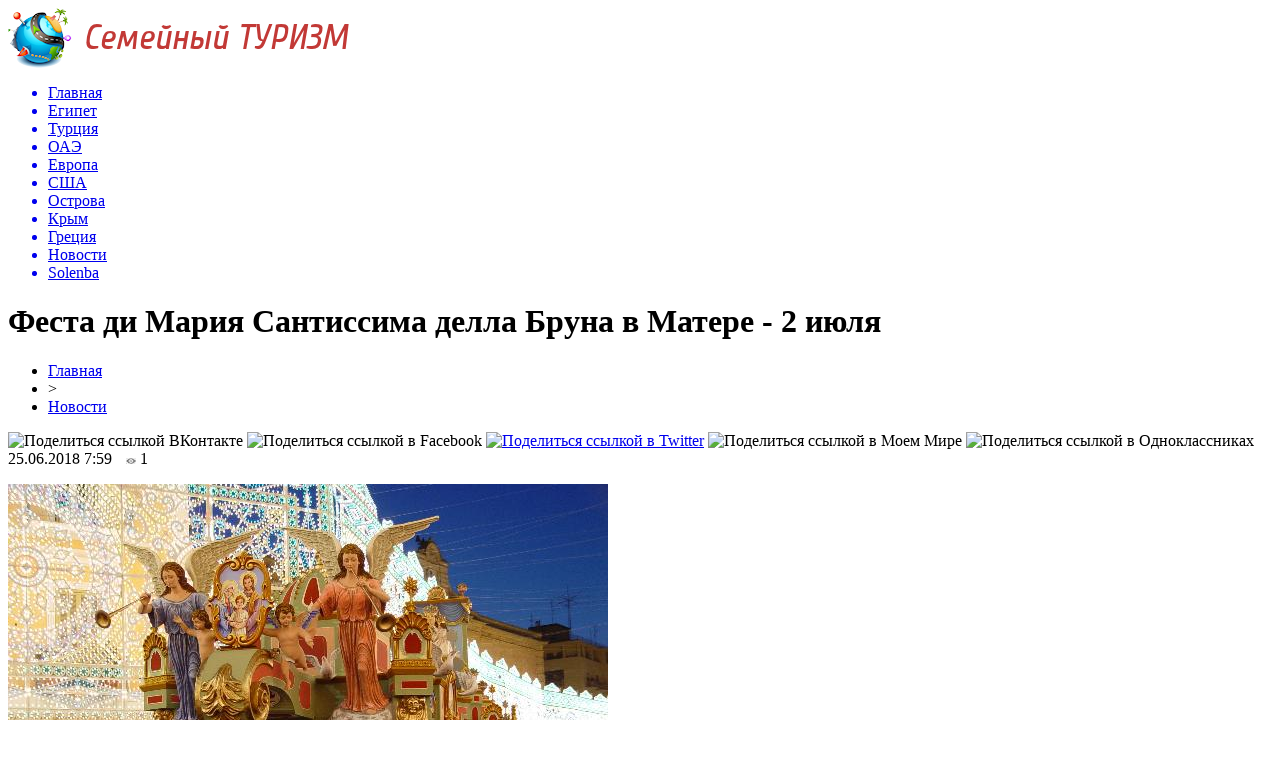

--- FILE ---
content_type: text/html; charset=UTF-8
request_url: http://solenba.ru/festa-di-mariya-santissima-della-bruna-v-matere-2-iyulya/
body_size: 9089
content:
<!DOCTYPE html PUBLIC "-//W3C//DTD XHTML 1.0 Transitional//EN" "http://www.w3.org/TR/xhtml1/DTD/xhtml1-transitional.dtd">
<html xmlns="http://www.w3.org/1999/xhtml">
<head>
<meta http-equiv="Content-Type" content="text/html; charset=utf-8" />

<title>Феста ди Мария Сантиссима делла Бруна в Матере - 2 июля</title>
<meta name="description" content="Феста ди Мария Сантиссима делла Бруна - праздник Пресвятой Девы Марии делла Бруна, представляющий собой историческое костюмированное действо и отмечаемый только в Матере, причем на протяжении своей шестивековой истории были сохранены в неизменном виде почти все исконные ритуалы. До сих пор Феста состоит из уникального сочетания мирских и религиозных элементов." />

<link rel="Shortcut Icon" href="http://solenba.ru/favicon.png" type="image/x-icon" />
<link rel="alternate" type="application/rss+xml" title="Семейный Туризм - RSS" href="http://solenba.ru/feed/" />
<link rel="stylesheet" href="http://solenba.ru/wp-content/themes/news/style.css" type="text/css" />
<script src="//ajax.googleapis.com/ajax/libs/jquery/2.1.4/jquery.min.js"></script>
<link href='http://fonts.googleapis.com/css?family=Cuprum:400,400italic&subset=cyrillic' rel='stylesheet' type='text/css'><meta name='robots' content='max-image-preview:large' />
<style id='classic-theme-styles-inline-css' type='text/css'>
/*! This file is auto-generated */
.wp-block-button__link{color:#fff;background-color:#32373c;border-radius:9999px;box-shadow:none;text-decoration:none;padding:calc(.667em + 2px) calc(1.333em + 2px);font-size:1.125em}.wp-block-file__button{background:#32373c;color:#fff;text-decoration:none}
</style>
<style id='global-styles-inline-css' type='text/css'>
body{--wp--preset--color--black: #000000;--wp--preset--color--cyan-bluish-gray: #abb8c3;--wp--preset--color--white: #ffffff;--wp--preset--color--pale-pink: #f78da7;--wp--preset--color--vivid-red: #cf2e2e;--wp--preset--color--luminous-vivid-orange: #ff6900;--wp--preset--color--luminous-vivid-amber: #fcb900;--wp--preset--color--light-green-cyan: #7bdcb5;--wp--preset--color--vivid-green-cyan: #00d084;--wp--preset--color--pale-cyan-blue: #8ed1fc;--wp--preset--color--vivid-cyan-blue: #0693e3;--wp--preset--color--vivid-purple: #9b51e0;--wp--preset--gradient--vivid-cyan-blue-to-vivid-purple: linear-gradient(135deg,rgba(6,147,227,1) 0%,rgb(155,81,224) 100%);--wp--preset--gradient--light-green-cyan-to-vivid-green-cyan: linear-gradient(135deg,rgb(122,220,180) 0%,rgb(0,208,130) 100%);--wp--preset--gradient--luminous-vivid-amber-to-luminous-vivid-orange: linear-gradient(135deg,rgba(252,185,0,1) 0%,rgba(255,105,0,1) 100%);--wp--preset--gradient--luminous-vivid-orange-to-vivid-red: linear-gradient(135deg,rgba(255,105,0,1) 0%,rgb(207,46,46) 100%);--wp--preset--gradient--very-light-gray-to-cyan-bluish-gray: linear-gradient(135deg,rgb(238,238,238) 0%,rgb(169,184,195) 100%);--wp--preset--gradient--cool-to-warm-spectrum: linear-gradient(135deg,rgb(74,234,220) 0%,rgb(151,120,209) 20%,rgb(207,42,186) 40%,rgb(238,44,130) 60%,rgb(251,105,98) 80%,rgb(254,248,76) 100%);--wp--preset--gradient--blush-light-purple: linear-gradient(135deg,rgb(255,206,236) 0%,rgb(152,150,240) 100%);--wp--preset--gradient--blush-bordeaux: linear-gradient(135deg,rgb(254,205,165) 0%,rgb(254,45,45) 50%,rgb(107,0,62) 100%);--wp--preset--gradient--luminous-dusk: linear-gradient(135deg,rgb(255,203,112) 0%,rgb(199,81,192) 50%,rgb(65,88,208) 100%);--wp--preset--gradient--pale-ocean: linear-gradient(135deg,rgb(255,245,203) 0%,rgb(182,227,212) 50%,rgb(51,167,181) 100%);--wp--preset--gradient--electric-grass: linear-gradient(135deg,rgb(202,248,128) 0%,rgb(113,206,126) 100%);--wp--preset--gradient--midnight: linear-gradient(135deg,rgb(2,3,129) 0%,rgb(40,116,252) 100%);--wp--preset--font-size--small: 13px;--wp--preset--font-size--medium: 20px;--wp--preset--font-size--large: 36px;--wp--preset--font-size--x-large: 42px;--wp--preset--spacing--20: 0.44rem;--wp--preset--spacing--30: 0.67rem;--wp--preset--spacing--40: 1rem;--wp--preset--spacing--50: 1.5rem;--wp--preset--spacing--60: 2.25rem;--wp--preset--spacing--70: 3.38rem;--wp--preset--spacing--80: 5.06rem;--wp--preset--shadow--natural: 6px 6px 9px rgba(0, 0, 0, 0.2);--wp--preset--shadow--deep: 12px 12px 50px rgba(0, 0, 0, 0.4);--wp--preset--shadow--sharp: 6px 6px 0px rgba(0, 0, 0, 0.2);--wp--preset--shadow--outlined: 6px 6px 0px -3px rgba(255, 255, 255, 1), 6px 6px rgba(0, 0, 0, 1);--wp--preset--shadow--crisp: 6px 6px 0px rgba(0, 0, 0, 1);}:where(.is-layout-flex){gap: 0.5em;}:where(.is-layout-grid){gap: 0.5em;}body .is-layout-flex{display: flex;}body .is-layout-flex{flex-wrap: wrap;align-items: center;}body .is-layout-flex > *{margin: 0;}body .is-layout-grid{display: grid;}body .is-layout-grid > *{margin: 0;}:where(.wp-block-columns.is-layout-flex){gap: 2em;}:where(.wp-block-columns.is-layout-grid){gap: 2em;}:where(.wp-block-post-template.is-layout-flex){gap: 1.25em;}:where(.wp-block-post-template.is-layout-grid){gap: 1.25em;}.has-black-color{color: var(--wp--preset--color--black) !important;}.has-cyan-bluish-gray-color{color: var(--wp--preset--color--cyan-bluish-gray) !important;}.has-white-color{color: var(--wp--preset--color--white) !important;}.has-pale-pink-color{color: var(--wp--preset--color--pale-pink) !important;}.has-vivid-red-color{color: var(--wp--preset--color--vivid-red) !important;}.has-luminous-vivid-orange-color{color: var(--wp--preset--color--luminous-vivid-orange) !important;}.has-luminous-vivid-amber-color{color: var(--wp--preset--color--luminous-vivid-amber) !important;}.has-light-green-cyan-color{color: var(--wp--preset--color--light-green-cyan) !important;}.has-vivid-green-cyan-color{color: var(--wp--preset--color--vivid-green-cyan) !important;}.has-pale-cyan-blue-color{color: var(--wp--preset--color--pale-cyan-blue) !important;}.has-vivid-cyan-blue-color{color: var(--wp--preset--color--vivid-cyan-blue) !important;}.has-vivid-purple-color{color: var(--wp--preset--color--vivid-purple) !important;}.has-black-background-color{background-color: var(--wp--preset--color--black) !important;}.has-cyan-bluish-gray-background-color{background-color: var(--wp--preset--color--cyan-bluish-gray) !important;}.has-white-background-color{background-color: var(--wp--preset--color--white) !important;}.has-pale-pink-background-color{background-color: var(--wp--preset--color--pale-pink) !important;}.has-vivid-red-background-color{background-color: var(--wp--preset--color--vivid-red) !important;}.has-luminous-vivid-orange-background-color{background-color: var(--wp--preset--color--luminous-vivid-orange) !important;}.has-luminous-vivid-amber-background-color{background-color: var(--wp--preset--color--luminous-vivid-amber) !important;}.has-light-green-cyan-background-color{background-color: var(--wp--preset--color--light-green-cyan) !important;}.has-vivid-green-cyan-background-color{background-color: var(--wp--preset--color--vivid-green-cyan) !important;}.has-pale-cyan-blue-background-color{background-color: var(--wp--preset--color--pale-cyan-blue) !important;}.has-vivid-cyan-blue-background-color{background-color: var(--wp--preset--color--vivid-cyan-blue) !important;}.has-vivid-purple-background-color{background-color: var(--wp--preset--color--vivid-purple) !important;}.has-black-border-color{border-color: var(--wp--preset--color--black) !important;}.has-cyan-bluish-gray-border-color{border-color: var(--wp--preset--color--cyan-bluish-gray) !important;}.has-white-border-color{border-color: var(--wp--preset--color--white) !important;}.has-pale-pink-border-color{border-color: var(--wp--preset--color--pale-pink) !important;}.has-vivid-red-border-color{border-color: var(--wp--preset--color--vivid-red) !important;}.has-luminous-vivid-orange-border-color{border-color: var(--wp--preset--color--luminous-vivid-orange) !important;}.has-luminous-vivid-amber-border-color{border-color: var(--wp--preset--color--luminous-vivid-amber) !important;}.has-light-green-cyan-border-color{border-color: var(--wp--preset--color--light-green-cyan) !important;}.has-vivid-green-cyan-border-color{border-color: var(--wp--preset--color--vivid-green-cyan) !important;}.has-pale-cyan-blue-border-color{border-color: var(--wp--preset--color--pale-cyan-blue) !important;}.has-vivid-cyan-blue-border-color{border-color: var(--wp--preset--color--vivid-cyan-blue) !important;}.has-vivid-purple-border-color{border-color: var(--wp--preset--color--vivid-purple) !important;}.has-vivid-cyan-blue-to-vivid-purple-gradient-background{background: var(--wp--preset--gradient--vivid-cyan-blue-to-vivid-purple) !important;}.has-light-green-cyan-to-vivid-green-cyan-gradient-background{background: var(--wp--preset--gradient--light-green-cyan-to-vivid-green-cyan) !important;}.has-luminous-vivid-amber-to-luminous-vivid-orange-gradient-background{background: var(--wp--preset--gradient--luminous-vivid-amber-to-luminous-vivid-orange) !important;}.has-luminous-vivid-orange-to-vivid-red-gradient-background{background: var(--wp--preset--gradient--luminous-vivid-orange-to-vivid-red) !important;}.has-very-light-gray-to-cyan-bluish-gray-gradient-background{background: var(--wp--preset--gradient--very-light-gray-to-cyan-bluish-gray) !important;}.has-cool-to-warm-spectrum-gradient-background{background: var(--wp--preset--gradient--cool-to-warm-spectrum) !important;}.has-blush-light-purple-gradient-background{background: var(--wp--preset--gradient--blush-light-purple) !important;}.has-blush-bordeaux-gradient-background{background: var(--wp--preset--gradient--blush-bordeaux) !important;}.has-luminous-dusk-gradient-background{background: var(--wp--preset--gradient--luminous-dusk) !important;}.has-pale-ocean-gradient-background{background: var(--wp--preset--gradient--pale-ocean) !important;}.has-electric-grass-gradient-background{background: var(--wp--preset--gradient--electric-grass) !important;}.has-midnight-gradient-background{background: var(--wp--preset--gradient--midnight) !important;}.has-small-font-size{font-size: var(--wp--preset--font-size--small) !important;}.has-medium-font-size{font-size: var(--wp--preset--font-size--medium) !important;}.has-large-font-size{font-size: var(--wp--preset--font-size--large) !important;}.has-x-large-font-size{font-size: var(--wp--preset--font-size--x-large) !important;}
.wp-block-navigation a:where(:not(.wp-element-button)){color: inherit;}
:where(.wp-block-post-template.is-layout-flex){gap: 1.25em;}:where(.wp-block-post-template.is-layout-grid){gap: 1.25em;}
:where(.wp-block-columns.is-layout-flex){gap: 2em;}:where(.wp-block-columns.is-layout-grid){gap: 2em;}
.wp-block-pullquote{font-size: 1.5em;line-height: 1.6;}
</style>
<script type="text/javascript" id="wp-postviews-cache-js-extra">
/* <![CDATA[ */
var viewsCacheL10n = {"admin_ajax_url":"http:\/\/solenba.ru\/wp-admin\/admin-ajax.php","post_id":"7236"};
/* ]]> */
</script>
<script type="text/javascript" src="http://solenba.ru/wp-content/plugins/post-views-counter-x/postviews-cache.js?ver=6.5.5" id="wp-postviews-cache-js"></script>
<link rel="canonical" href="http://solenba.ru/festa-di-mariya-santissima-della-bruna-v-matere-2-iyulya/" />
<link rel="alternate" type="application/json+oembed" href="http://solenba.ru/wp-json/oembed/1.0/embed?url=http%3A%2F%2Fsolenba.ru%2Ffesta-di-mariya-santissima-della-bruna-v-matere-2-iyulya%2F" />
<link rel="alternate" type="text/xml+oembed" href="http://solenba.ru/wp-json/oembed/1.0/embed?url=http%3A%2F%2Fsolenba.ru%2Ffesta-di-mariya-santissima-della-bruna-v-matere-2-iyulya%2F&#038;format=xml" />
</head>

<body>

<div id="prewap">
<div id="wrapper">

	<div id="header">
		<div class="logo"><a href="http://solenba.ru" title="Семейный Туризм"><img src="http://solenba.ru/img/logo.png" width="341" height="60" alt="Семейный Туризм" /></a></div>
		<div class="zalogo"></div>
	</div>


	<div class="menuhi">

	
	<div class="menu2">
		<ul>	
	
				<a href="http://solenba.ru"><li>Главная</li></a>
				
				<a href="http://solenba.ru/category/egipet/"><li>Египет</li></a>
				
				<a href="http://solenba.ru/category/turtsiya/"><li>Турция</li></a>
				
				<a href="http://solenba.ru/category/oae/"><li>ОАЭ</li></a>
				
				<a href="http://solenba.ru/category/evropa/"><li>Европа</li></a>
				
				<a href="http://solenba.ru/category/ssha/"><li>США</li></a>
				
				<a href="http://solenba.ru/category/ostrova/"><li>Острова</li></a>
				
				<a href="http://solenba.ru/category/krym/"><li>Крым</li></a>
				
				<a href="http://solenba.ru/category/gretsiya/"><li>Греция</li></a>
				
				<a href="http://solenba.ru/category/news/"><li class="current"><div class="strela">Новости</div></li></a>
				
		<a href="http://solenba.ru/"><li>Solenba</li></a>
		</ul>
		
		
	</div>

	
	</div>
	
</div>
</div>


<div id="bugatop"></div>
<div id="mblos">
<div id="wrapper">
	<div id="vkulleft" >

	
							<div id="novost">

				<h1>Феста ди Мария Сантиссима делла Бруна в Матере - 2 июля</h1>
				
				<div id="podzag">
					<div id="rubr"><div id="breadcrumb"><ul><li><a href="http://solenba.ru">Главная</a></li><li>&gt;</li><li><a href="http://solenba.ru/category/news/">Новости</a></li></ul></div></div>
					<!--noindex-->
					<div id="delilka">
	<img src="http://solenba.ru/wp-content/themes/news/modules/soc/vk.png" width="18" height="18" title="Поделиться ссылкой ВКонтакте" style="cursor:pointer;" onclick="window.open('http://vkontakte.ru/share.php?url=http://solenba.ru/festa-di-mariya-santissima-della-bruna-v-matere-2-iyulya/','gener','width=500,height=400,top='+((screen.height-400)/2)+',left='+((screen.width-500)/2)+',toolbar=no,location=no,directories=no,status=no,menubar=no,scrollbars=no,resizable=no')" />
	<img src="http://solenba.ru/wp-content/themes/news/modules/soc/fb.png" width="18" height="18" title="Поделиться ссылкой в Facebook" style="cursor:pointer;" onclick="window.open('http://www.facebook.com/sharer.php?u=http://solenba.ru/festa-di-mariya-santissima-della-bruna-v-matere-2-iyulya/','gener','width=500,height=400,top='+((screen.height-400)/2)+',left='+((screen.width-500)/2)+',toolbar=no,location=no,directories=no,status=no,menubar=no,scrollbars=no,resizable=no')" />
	<a href="http://solenba.ru/red.php?http://twitter.com/home?status=Феста ди Мария Сантиссима делла Бруна в Матере - 2 июля - http://solenba.ru/festa-di-mariya-santissima-della-bruna-v-matere-2-iyulya/" target="_blank" rel="nofollow"><img src="http://solenba.ru/wp-content/themes/news/modules/soc/tw.png" width="18" height="18" title="Поделиться ссылкой в Twitter" /></a>
	<img src="http://solenba.ru/wp-content/themes/news/modules/soc/mm.png" width="18" height="18" title="Поделиться ссылкой в Моем Мире" style="cursor:pointer;" onclick="window.open('http://connect.mail.ru/share?share_url=http://solenba.ru/festa-di-mariya-santissima-della-bruna-v-matere-2-iyulya/','gener','width=512,height=332,top='+((screen.height-332)/2)+',left='+((screen.width-512)/2)+',toolbar=no,location=no,directories=no,status=no,menubar=no,scrollbars=no,resizable=no')" />
	<img src="http://solenba.ru/wp-content/themes/news/modules/soc/od.png" width="18" height="18" title="Поделиться ссылкой в Одноклассниках" style="cursor:pointer;" onclick="window.open('http://www.odnoklassniki.ru/dk?st.cmd=addShare&st.s=0&st._surl==http://solenba.ru/festa-di-mariya-santissima-della-bruna-v-matere-2-iyulya/','gener','width=580,height=420,top='+((screen.height-420)/2)+',left='+((screen.width-580)/2)+',toolbar=no,location=no,directories=no,status=no,menubar=no,scrollbars=no,resizable=no')" />
</div>					<div id="datecont">25.06.2018 7:59 <img src="http://solenba.ru/img/likad.jpg" width="10" height="6" style="padding-right:4px;padding-left:10px;" />1</div>
					<!--/noindex-->
				</div>
					
										

				<div id="samtext">
																					<p><img src="http://solenba.ru/wp-content/uploads/2018/06/559524.jpg" alt="Феста ди Мария Сантиссима делла Бруна в Матере - 2 июля" title="Феста ди Мария Сантиссима делла Бруна в Матере - 2 июля" /></p>
						<p>              Феста ди Мария Сантиссима делла Бруна - праздник Пресвятой Девы Марии делла Бруна, представляющий собой историческое костюмированное действо и отмечаемый только в Матере, причем на протяжении своей шестивековой истории были сохранены в неизменном виде почти все исконные ритуалы. До сих пор Феста состоит из уникального сочетания мирских и религиозных элементов. <br />Празднование начинается «Процессией Пастухов», которая с восходом солнца (в пять утра), под грохот пиротехнических взрывов, предупреждающих о ее приближении, проходит по старинным кварталам города, неся изображение Девы Марии. В это же время в кварталах Вичинати собираются конные всадники. Ближе к полудню другая процессия выходит из собора, где хранится статуя Девы Марии делла Бруна, и вместе с этой статуей движется к приходу Пиччанелло. Статую устанавливают в запряженной мулами повозке, сделанной из папье-маше, и провозят по улицам города. Следом проходят архиепископ с клиром и так называемые «всадники делла Бруна», облаченные в броню и роскошные плащи. После обеда, по окончании процессии, которая возвращается к собору, делая большой круг по городу, начинается заключительная часть праздника: повозку оставляют на площади Пьяцца Витторио Венето, где в считанные минуты ее разбивает толпа людей: каждый хочет получить кусочек на счастье. Праздник завершается глубокой ночью народными гуляньями и фейерверками.</p>
<p><!--noindex--><a href="http://solenba.ru/red.php?https://www.votpusk.ru/news.asp?msg=559524" rel="nofollow" target="_blank">Источник</a><!--/noindex--></p>
					
		
					
									</div>
				
				
				

				

				

								


														<div class="brght"><a href="http://solenba.ru/v-ponedelnik-v-krymu-do-30-gradusov-zhary/"><img src="http://solenba.ru/img/brght.png" width="77" height="86" alt="Следующая новость" title="Следующая новость" /></a></div>
										<div class="bleft"><a href="http://solenba.ru/derevnya-gurzuf/"><img src="http://solenba.ru/img/bleft.png" width="77" height="86" alt="Предыдущая новость" title="Предыдущая новость" /></a></div>
								</div>
				
			

			<div id="podnovka">

				<div id="podeshe" class="misto" style="">
					<div class="mikar" style="border-radius: 0px 3px 3px 0px;">Читайте также</div>
    <ul>
		<li><a href="http://solenba.ru/kontserty-klassicheskoj-muzyki-v-pattaje-fevral-2019/">Концерты классической музыки в Паттайе — февраль 2019</a></li>
		<li><a href="http://solenba.ru/novye-pravila-polucheniya-pensionnoj-vizy-v-tailande-vyzvali-nedoumeniya/">Новые правила получения пенсионной визы в Таиланде вызвали недоумения</a></li>
		<li><a href="http://solenba.ru/ogromnyj-tarakan-i-nevynosimaya-zhestokost-na-tennisnom-korte-v-huahine-video/">Огромный таракан и невыносимая жестокость на теннисном корте в Хуахине (ВИДЕО)</a></li>
		<li><a href="http://solenba.ru/nikolaj-rybalov-i-aleks-lesli-vmeste-sideli-v-tajskoj-tyurme/">Николай Рыбалов и Алекс Лесли вместе сидели в тайской тюрьме</a></li>
		<li><a href="http://solenba.ru/burapa-pattaya-bike-week-2019-festival-bajkerov-v-pattaje/">Burapa Pattaya Bike Week 2019 — фестиваль байкеров в Паттайе</a></li>
		</ul>


				</div>
				<div id="podad" style="padding-bottom:10px;">

								<div id="podposta">
					<div class="curved-hz-2">
															<a href="http://solenba.ru/kontserty-klassicheskoj-muzyki-v-pattaje-fevral-2019/"><img src="http://solenba.ru/wp-content/uploads/2019/02/Kontserty-klassicheskoj-muzyki-v-Pattaje-2-848x400.jpg" alt="Концерты классической музыки в Паттайе — февраль 2019" title="Концерты классической музыки в Паттайе — февраль 2019" /></a>										</div>
				<div class="promaka"><a href="http://solenba.ru/kontserty-klassicheskoj-muzyki-v-pattaje-fevral-2019/">Концерты классической музыки в Паттайе — февраль 2019</a></div>
				</div>
								

				</div>
			</div>


			<div style="text-align:center;margin-left:15px;margin-right:10px;margin-bottom:10px;margin-top:10px;font-size:11px;background-color:#f7f7f7;color:#b8b8b8;padding-left:10px;padding-right:10px;padding-bottom:1px;padding-top:1px;position:relative;border-radius:3px;width:535px;overflow:hidden;">
			<p>
						<a href="http://solenba.ru/skrytye-ugolki-goryashhih-predlozhenij-neobychnye-napravleniya/" style="color:#b8b8b8;text-decoration:none;">Скрытые уголки горящих предложений: необычные направления</a>
						<a href="http://solenba.ru/tajny-egipetskogo-otdyha-chto-skryvayut-oteli/" style="color:#b8b8b8;text-decoration:none;">Тайны египетского отдыха: что скрывают отели</a>
						<a href="http://solenba.ru/promokody-v-magnite-kak-poluchit-i-ispolzovat-v-2025-godu/" style="color:#b8b8b8;text-decoration:none;">Промокоды в Магните: как получить и использовать в 2025 году</a>
						<a href="http://solenba.ru/nyuansy-vybora-pitbajka-dlya-novichkov/" style="color:#b8b8b8;text-decoration:none;">Нюансы выбора питбайка для новичков</a>
						<a href="http://solenba.ru/idealnyj-relaks-v-holodnom-klimate-sauny-s-podogrevaemymi-bassejnami/" style="color:#b8b8b8;text-decoration:none;">Идеальный релакс в холодном климате: сауны с подогреваемыми бассейнами</a>
						</p>
			</div>

			
		


</div>

	<div id="vkulright">
			<div id="vkul1x">
<!--noindex-->
<div id="infrx">
		<div id="infr3x">
			<a href="http://solenba.ru/kontserty-klassicheskoj-muzyki-v-pattaje-fevral-2019/"><img src="http://solenba.ru/wp-content/uploads/2019/02/Kontserty-klassicheskoj-muzyki-v-Pattaje-2-848x400-130x130.jpg" alt="Концерты классической музыки в Паттайе — февраль 2019" title="Концерты классической музыки в Паттайе — февраль 2019" width="100" height="80" /></a>
		<p><a href="http://solenba.ru/kontserty-klassicheskoj-muzyki-v-pattaje-fevral-2019/">Концерты классической музыки в Паттайе — февраль 2019</a></p>
	</div>
		<div id="infr3x">
			<a href="http://solenba.ru/novye-pravila-polucheniya-pensionnoj-vizy-v-tailande-vyzvali-nedoumeniya/"><img src="http://solenba.ru/wp-content/uploads/2019/02/Novye-pravila-polucheniya-pensionnoj-vizy-v-Tailande-vyzvali-nedoumeniya-848x400-130x130.jpg" alt="Новые правила получения пенсионной визы в Таиланде вызвали недоумения" title="Новые правила получения пенсионной визы в Таиланде вызвали недоумения" width="100" height="80" /></a>
		<p><a href="http://solenba.ru/novye-pravila-polucheniya-pensionnoj-vizy-v-tailande-vyzvali-nedoumeniya/">Новые правила получения пенсионной визы в Таиланде вызвали недоумения</a></p>
	</div>
		<div id="infr3x">
			<a href="http://solenba.ru/ogromnyj-tarakan-i-nevynosimaya-zhestokost-na-tennisnom-korte-v-huahine-video/"><img src="http://solenba.ru/wp-content/uploads/2019/02/Ogromnyj-tarakan-i-nevynosimaya-zhestokost-na-tennisnom-korte-v-Huahine-848x400-130x130.jpg" alt="Огромный таракан и невыносимая жестокость на теннисном корте в Хуахине (ВИДЕО)" title="Огромный таракан и невыносимая жестокость на теннисном корте в Хуахине (ВИДЕО)" width="100" height="80" /></a>
		<p><a href="http://solenba.ru/ogromnyj-tarakan-i-nevynosimaya-zhestokost-na-tennisnom-korte-v-huahine-video/">Огромный таракан и невыносимая жестокость на теннисном корте в Хуахине (ВИДЕО)</a></p>
	</div>
		<div id="infr3x">
			<a href="http://solenba.ru/nikolaj-rybalov-i-aleks-lesli-vmeste-sideli-v-tajskoj-tyurme/"><img src="http://solenba.ru/wp-content/uploads/2019/02/Nikolaj-Rybalov-i-Aleks-Lesli-vmeste-sideli-v-tajskoj-tyurme-848x400-130x130.jpg" alt="Николай Рыбалов и Алекс Лесли вместе сидели в тайской тюрьме" title="Николай Рыбалов и Алекс Лесли вместе сидели в тайской тюрьме" width="100" height="80" /></a>
		<p><a href="http://solenba.ru/nikolaj-rybalov-i-aleks-lesli-vmeste-sideli-v-tajskoj-tyurme/">Николай Рыбалов и Алекс Лесли вместе сидели в тайской тюрьме</a></p>
	</div>
		<div id="infr3x">
			<a href="http://solenba.ru/burapa-pattaya-bike-week-2019-festival-bajkerov-v-pattaje/"><img src="http://solenba.ru/wp-content/uploads/2019/02/Burapa-Pattaya-Bike-Week-2019-2-848x400-130x130.jpg" alt="Burapa Pattaya Bike Week 2019 — фестиваль байкеров в Паттайе" title="Burapa Pattaya Bike Week 2019 — фестиваль байкеров в Паттайе" width="100" height="80" /></a>
		<p><a href="http://solenba.ru/burapa-pattaya-bike-week-2019-festival-bajkerov-v-pattaje/">Burapa Pattaya Bike Week 2019 — фестиваль байкеров в Паттайе</a></p>
	</div>
		<div id="infr3x">
			<a href="http://solenba.ru/redaktor-veb-sajta-zaderzhan-v-tailande-za-publikatsiyu-fejkovoj-novosti/"><img src="http://solenba.ru/wp-content/uploads/2019/02/Redaktor-veb-sajta-zaderzhan-v-Tailande-za-publikatsiyu-fejkovoj-novosti-848x400-130x130.jpg" alt="Редактор веб-сайта задержан в Таиланде за публикацию фейковой новости" title="Редактор веб-сайта задержан в Таиланде за публикацию фейковой новости" width="100" height="80" /></a>
		<p><a href="http://solenba.ru/redaktor-veb-sajta-zaderzhan-v-tailande-za-publikatsiyu-fejkovoj-novosti/">Редактор веб-сайта задержан в Таиланде за публикацию фейковой новости</a></p>
	</div>
		<div id="infr3x">
			<a href="http://solenba.ru/starik-v-tailande-10-let-zhdyot-u-dorogi-svoyu-doch/"><img src="http://solenba.ru/wp-content/uploads/2019/02/Starik-v-Tailande-10-let-zhdyot-u-dorogi-svoyu-doch-2-848x400-130x130.jpg" alt="Старик в Таиланде 10 лет ждёт у дороги свою дочь" title="Старик в Таиланде 10 лет ждёт у дороги свою дочь" width="100" height="80" /></a>
		<p><a href="http://solenba.ru/starik-v-tailande-10-let-zhdyot-u-dorogi-svoyu-doch/">Старик в Таиланде 10 лет ждёт у дороги свою дочь</a></p>
	</div>
	</div>
<!--/noindex-->
			</div>

			<div id="vkul2">
				<div id="eshelka">
					<div class="moyzaf">
						<div class="linet"></div><div class="kuzer">Последние новости</div><div class="linebot"></div>
					</div>	
					<ul>				
										<li><span>19:19</span> <a href="http://solenba.ru/kontserty-klassicheskoj-muzyki-v-pattaje-fevral-2019/">Концерты классической музыки в Паттайе — февраль 2019</a></li>
										<li><span>11:11</span> <a href="http://solenba.ru/novye-pravila-polucheniya-pensionnoj-vizy-v-tailande-vyzvali-nedoumeniya/">Новые правила получения пенсионной визы в Таиланде вызвали недоумения</a></li>
										<li><span>19:09</span> <a href="http://solenba.ru/ogromnyj-tarakan-i-nevynosimaya-zhestokost-na-tennisnom-korte-v-huahine-video/">Огромный таракан и невыносимая жестокость на теннисном корте в Хуахине (ВИДЕО)</a></li>
										<li><span>15:09</span> <a href="http://solenba.ru/nikolaj-rybalov-i-aleks-lesli-vmeste-sideli-v-tajskoj-tyurme/">Николай Рыбалов и Алекс Лесли вместе сидели в тайской тюрьме</a></li>
										<li><span>11:08</span> <a href="http://solenba.ru/burapa-pattaya-bike-week-2019-festival-bajkerov-v-pattaje/">Burapa Pattaya Bike Week 2019 — фестиваль байкеров в Паттайе</a></li>
										<li><span>3:05</span> <a href="http://solenba.ru/redaktor-veb-sajta-zaderzhan-v-tailande-za-publikatsiyu-fejkovoj-novosti/">Редактор веб-сайта задержан в Таиланде за публикацию фейковой новости</a></li>
										<li><span>23:04</span> <a href="http://solenba.ru/starik-v-tailande-10-let-zhdyot-u-dorogi-svoyu-doch/">Старик в Таиланде 10 лет ждёт у дороги свою дочь</a></li>
										<li><span>19:04</span> <a href="http://solenba.ru/kitajskij-novyj-god-2019-v-pattaje-kogda-i-gde-otmechat/">Китайский Новый год 2019 в Паттайе — когда и где отмечать</a></li>
										<li><span>15:04</span> <a href="http://solenba.ru/penthaus-v-tsentre-pattaji-s-vannoj-na-balkone/">Пентхаус в центре Паттайи с ванной на балконе</a></li>
										<li><span>11:03</span> <a href="http://solenba.ru/tailand-delaet-stavku-na-turistov-iz-indii/">Таиланд делает ставку на туристов из Индии</a></li>
										<li><span>23:00</span> <a href="http://solenba.ru/marafon-so-shhenkom-na-rukah-v-tailande-video/">Марафон со щенком на руках в Таиланде (ВИДЕО)</a></li>
										<li><span>10:58</span> <a href="http://solenba.ru/shtraf-za-kurenie-v-tailande-5-tysyach-batov-10-tysyach-rublej/">Штраф за курение в Таиланде 5 тысяч батов (10 тысяч рублей)</a></li>
										<li><span>6:56</span> <a href="http://solenba.ru/v-tailande-startuyut-voennye-ucheniya-kobra-gold-2019/">В Таиланде стартуют военные учения Кобра Голд 2019</a></li>
										<li><span>14:04</span> <a href="http://solenba.ru/tailand-vvodit-elektronnye-vizy-po-pribytiyu-dlya-grazhdan-kazahstana-ukrainy-i-uzbekistana/">Таиланд вводит электронные визы по прибытию для граждан Казахстана, Украины и Узбекистана</a></li>
										<li><span>10:04</span> <a href="http://solenba.ru/uchastnitsa-populyarnoj-tajskoj-gruppy-izvinyaetsya-za-svoyu-futbolku-s-natsistskoj-simvolikoj/">Участница популярной тайской группы извиняется за свою футболку с нацистской символикой</a></li>
										<li><span>18:01</span> <a href="http://solenba.ru/video-korejskaya-turistka-oshtrafovana-za-poshhyochinu-sotrudnitse-aeroporta-suvarnabhumi/">Видео: Корейская туристка оштрафована за пощёчину сотруднице аэропорта Суварнабхуми</a></li>
										<li><span>17:12</span> <a href="http://solenba.ru/pensionnaya-viza-kak-poluchit-v-tailande/">Пенсионная виза — как получить в Таиланде</a></li>
										<li><span>13:12</span> <a href="http://solenba.ru/halyalnyj-turizm-v-tailande/">Халяльный туризм в Таиланде</a></li>
										<li><span>17:06</span> <a href="http://solenba.ru/russkie-kontserty-v-pattaje-kamernyj-zal-na-chastnoj-ville/">Русские концерты в Паттайе — камерный зал на частной вилле</a></li>
										<li><span>13:05</span> <a href="http://solenba.ru/gryaznyj-vozduh-i-smog-v-pattaje-vy-verite-v-eto/">Грязный воздух и смог в Паттайе – вы верите в это?</a></li>
										<li><span>20:59</span> <a href="http://solenba.ru/kto-priezzhal-v-tailand-v-2018-godu-statistika-inostrannyh-turistov/">Кто приезжал в Таиланд в 2018 году — статистика иностранных туристов</a></li>
										<li><span>16:58</span> <a href="http://solenba.ru/v-pattaje-pojman-vor-gej-grabivshij-turistov-iz-rossii-video/">В Паттайе пойман вор-гей, грабивший туристов из России (ВИДЕО)</a></li>
										<li><span>12:57</span> <a href="http://solenba.ru/affidevit-v-tailande-gde-i-kak-poluchit-v-pattaje/">Аффидевит в Таиланде — где и как получить в Паттайе</a></li>
										<li><span>8:57</span> <a href="http://solenba.ru/v-tailande-ozhidaetsya-pik-franchajzingovyh-brendov-v-2019-godu/">В Таиланде ожидается пик франчайзинговых брендов в 2019 году</a></li>
										<li><span>20:56</span> <a href="http://solenba.ru/kak-pravoslavnyj-batyushka-okean-v-tailande-osvyashhal/">Как православный батюшка океан в Таиланде освящал</a></li>
										
										<li><span>7:10</span> <a href="http://solenba.ru/skrytye-ugolki-goryashhih-predlozhenij-neobychnye-napravleniya/">Скрытые уголки горящих предложений: необычные направления</a></li>
										<li><span>5:30</span> <a href="http://solenba.ru/tajny-egipetskogo-otdyha-chto-skryvayut-oteli/">Тайны египетского отдыха: что скрывают отели</a></li>
										<li><span>6:26</span> <a href="http://solenba.ru/promokody-v-magnite-kak-poluchit-i-ispolzovat-v-2025-godu/">Промокоды в Магните: как получить и использовать в 2025 году</a></li>
										</ul>
				</div>
								

			</div>
		</div>	
	</div>
	</div> <!--mblos-->
	
	
	<div id="bugabot"></div>
	
	
	
<div id="prewap">
<div id="wrapfoot">	
<div id="prefooter">
	<div id="peroa">Читайте также</div>
	<div id="foalen">
									<div id="glav3">
					<div id="catern"><ul class="post-categories">
	<li><a href="http://solenba.ru/category/ostrova/" rel="category tag">Острова</a></li></ul></div>
															<a href="http://solenba.ru/kontserty-klassicheskoj-muzyki-v-pattaje-fevral-2019/"><img src="http://solenba.ru/wp-content/uploads/2019/02/Kontserty-klassicheskoj-muzyki-v-Pattaje-2-848x400-130x130.jpg" alt="Концерты классической музыки в Паттайе — февраль 2019" title="Концерты классической музыки в Паттайе — февраль 2019" width="130" height="130" /></a>
										<p><a href="http://solenba.ru/kontserty-klassicheskoj-muzyki-v-pattaje-fevral-2019/">Концерты классической музыки в Паттайе — февраль 2019</a></p>
					</div>
									<div id="glav3">
					<div id="catern"><ul class="post-categories">
	<li><a href="http://solenba.ru/category/ostrova/" rel="category tag">Острова</a></li></ul></div>
															<a href="http://solenba.ru/novye-pravila-polucheniya-pensionnoj-vizy-v-tailande-vyzvali-nedoumeniya/"><img src="http://solenba.ru/wp-content/uploads/2019/02/Novye-pravila-polucheniya-pensionnoj-vizy-v-Tailande-vyzvali-nedoumeniya-848x400-130x130.jpg" alt="Новые правила получения пенсионной визы в Таиланде вызвали недоумения" title="Новые правила получения пенсионной визы в Таиланде вызвали недоумения" width="130" height="130" /></a>
										<p><a href="http://solenba.ru/novye-pravila-polucheniya-pensionnoj-vizy-v-tailande-vyzvali-nedoumeniya/">Новые правила получения пенсионной визы в Таиланде вызвали недоумения</a></p>
					</div>
									<div id="glav3">
					<div id="catern"><ul class="post-categories">
	<li><a href="http://solenba.ru/category/ostrova/" rel="category tag">Острова</a></li></ul></div>
															<a href="http://solenba.ru/ogromnyj-tarakan-i-nevynosimaya-zhestokost-na-tennisnom-korte-v-huahine-video/"><img src="http://solenba.ru/wp-content/uploads/2019/02/Ogromnyj-tarakan-i-nevynosimaya-zhestokost-na-tennisnom-korte-v-Huahine-848x400-130x130.jpg" alt="Огромный таракан и невыносимая жестокость на теннисном корте в Хуахине (ВИДЕО)" title="Огромный таракан и невыносимая жестокость на теннисном корте в Хуахине (ВИДЕО)" width="130" height="130" /></a>
										<p><a href="http://solenba.ru/ogromnyj-tarakan-i-nevynosimaya-zhestokost-na-tennisnom-korte-v-huahine-video/">Огромный таракан и невыносимая жестокость на теннисном корте в Хуахине (ВИДЕО)</a></p>
					</div>
									<div id="glav3">
					<div id="catern"><ul class="post-categories">
	<li><a href="http://solenba.ru/category/ostrova/" rel="category tag">Острова</a></li></ul></div>
															<a href="http://solenba.ru/nikolaj-rybalov-i-aleks-lesli-vmeste-sideli-v-tajskoj-tyurme/"><img src="http://solenba.ru/wp-content/uploads/2019/02/Nikolaj-Rybalov-i-Aleks-Lesli-vmeste-sideli-v-tajskoj-tyurme-848x400-130x130.jpg" alt="Николай Рыбалов и Алекс Лесли вместе сидели в тайской тюрьме" title="Николай Рыбалов и Алекс Лесли вместе сидели в тайской тюрьме" width="130" height="130" /></a>
										<p><a href="http://solenba.ru/nikolaj-rybalov-i-aleks-lesli-vmeste-sideli-v-tajskoj-tyurme/">Николай Рыбалов и Алекс Лесли вместе сидели в тайской тюрьме</a></p>
					</div>
									<div id="glav3">
					<div id="catern"><ul class="post-categories">
	<li><a href="http://solenba.ru/category/ostrova/" rel="category tag">Острова</a></li></ul></div>
															<a href="http://solenba.ru/burapa-pattaya-bike-week-2019-festival-bajkerov-v-pattaje/"><img src="http://solenba.ru/wp-content/uploads/2019/02/Burapa-Pattaya-Bike-Week-2019-2-848x400-130x130.jpg" alt="Burapa Pattaya Bike Week 2019 — фестиваль байкеров в Паттайе" title="Burapa Pattaya Bike Week 2019 — фестиваль байкеров в Паттайе" width="130" height="130" /></a>
										<p><a href="http://solenba.ru/burapa-pattaya-bike-week-2019-festival-bajkerov-v-pattaje/">Burapa Pattaya Bike Week 2019 — фестиваль байкеров в Паттайе</a></p>
					</div>
									<div id="glav3">
					<div id="catern"><ul class="post-categories">
	<li><a href="http://solenba.ru/category/ostrova/" rel="category tag">Острова</a></li></ul></div>
															<a href="http://solenba.ru/redaktor-veb-sajta-zaderzhan-v-tailande-za-publikatsiyu-fejkovoj-novosti/"><img src="http://solenba.ru/wp-content/uploads/2019/02/Redaktor-veb-sajta-zaderzhan-v-Tailande-za-publikatsiyu-fejkovoj-novosti-848x400-130x130.jpg" alt="Редактор веб-сайта задержан в Таиланде за публикацию фейковой новости" title="Редактор веб-сайта задержан в Таиланде за публикацию фейковой новости" width="130" height="130" /></a>
										<p><a href="http://solenba.ru/redaktor-veb-sajta-zaderzhan-v-tailande-za-publikatsiyu-fejkovoj-novosti/">Редактор веб-сайта задержан в Таиланде за публикацию фейковой новости</a></p>
					</div>
					</div>
</div>

	<div id="footer">
		<div id="kopi">
		<p>&copy; 2017-2020, Семейный Туризм. Все права защищены.</p>
		<p>При копировании материалов прямая открытая для поисковых систем гиперссылка на solenba.ru обязательна.</p>
		<p><img src="http://solenba.ru/img/mmail.png" width="15" height="11" align="left" style="margin-right:5px;margin-top:2px;" /> <img src="http://1by.by/mails/solenbaru.png" /> | Карта сайта <a href="http://solenba.ru/sitemap.xml">XML</a> - <a href="http://solenba.ru/sitemap/">HTML</a></p>
		</div>
	</div>
</div>	
</div>
	
	

<!--noindex-->
<script src="http://solenba.ru/jquery.lockfixed.min.js"></script>
<script src="http://solenba.ru/dvigo.js"></script>

<script type="text/javascript">
!function(o){o.lockfixed("#vkul1x",{offset:{top:10,bottom:380}})}(jQuery);
</script>


<!--noindex-->
<script language="JavaScript"><!--
document.write('<img src="https://counter.yadro.ru/hit?r' +
escape(document.referrer) + ((typeof (screen) == 'undefined') ? '' :
';s' + screen.width + '*' + screen.height + '*' + (screen.colorDepth ?
screen.colorDepth : screen.pixelDepth)) + ';u' + escape(document.URL) +
';' + Math.random() +
'" alt="">')//--></script>
<!--/noindex--><!--/noindex-->
</body>

</html>